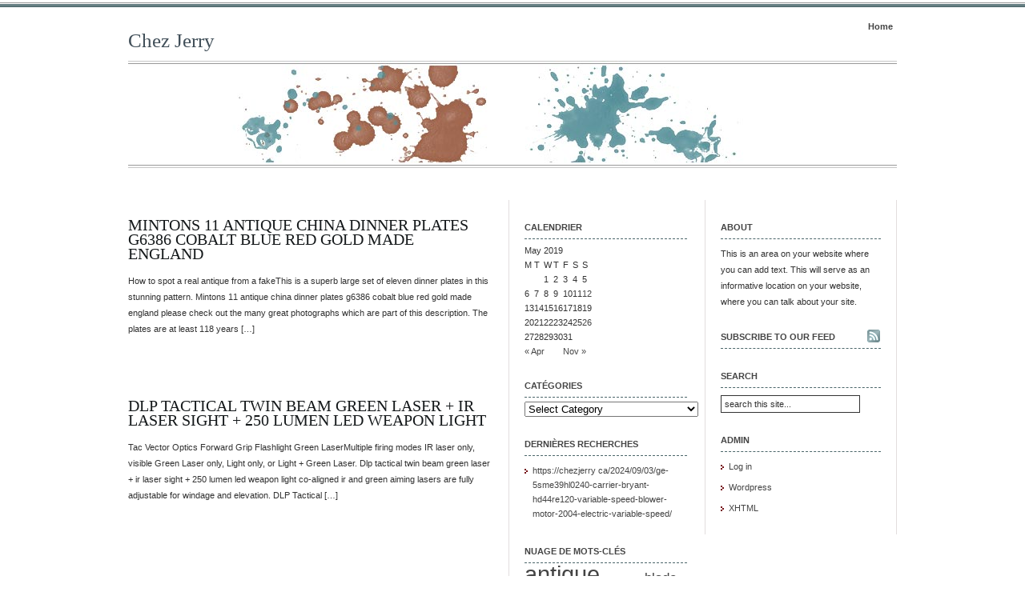

--- FILE ---
content_type: text/html; charset=UTF-8
request_url: https://chezjerry.ca/2019/05/
body_size: 5734
content:
<!DOCTYPE html PUBLIC "-//W3C//DTD XHTML 1.0 Transitional//EN" "https://www.w3.org/TR/xhtml1/DTD/xhtml1-transitional.dtd">
<html xmlns="https://www.w3.org/1999/xhtml">
<head profile="https://gmpg.org/xfn/11">
<meta http-equiv="Content-Type" content="text/html; charset=UTF-8" />
<meta name="distribution" content="global" />
<meta name="robots" content="follow, all" />
<meta name="language" content="en, sv" />

<title>  2019  May : Chez Jerry</title>
<meta name="generator" content="WordPress 3.9.2" />
<!-- leave this for stats please -->

<link rel="Shortcut Icon" href="http://chezjerry.ca/wp-content/themes/elements-of-seo/images/favicon.ico" type="image/x-icon" />
<link rel="alternate" type="application/rss+xml" title="RSS 2.0" href="https://chezjerry.ca/feed/" />
<link rel="alternate" type="text/xml" title="RSS .92" href="https://chezjerry.ca/feed/rss/" />
<link rel="alternate" type="application/atom+xml" title="Atom 0.3" href="https://chezjerry.ca/feed/atom/" />
<link rel="pingback" href="https://chezjerry.ca/xmlrpc.php" />
	<link rel='archives' title='January 2026' href='https://chezjerry.ca/2026/01/' />
	<link rel='archives' title='December 2025' href='https://chezjerry.ca/2025/12/' />
	<link rel='archives' title='November 2025' href='https://chezjerry.ca/2025/11/' />
	<link rel='archives' title='October 2025' href='https://chezjerry.ca/2025/10/' />
	<link rel='archives' title='September 2025' href='https://chezjerry.ca/2025/09/' />
	<link rel='archives' title='August 2025' href='https://chezjerry.ca/2025/08/' />
	<link rel='archives' title='July 2025' href='https://chezjerry.ca/2025/07/' />
	<link rel='archives' title='June 2025' href='https://chezjerry.ca/2025/06/' />
	<link rel='archives' title='May 2025' href='https://chezjerry.ca/2025/05/' />
	<link rel='archives' title='March 2025' href='https://chezjerry.ca/2025/03/' />
	<link rel='archives' title='February 2025' href='https://chezjerry.ca/2025/02/' />
	<link rel='archives' title='January 2025' href='https://chezjerry.ca/2025/01/' />
	<link rel='archives' title='December 2024' href='https://chezjerry.ca/2024/12/' />
	<link rel='archives' title='November 2024' href='https://chezjerry.ca/2024/11/' />
	<link rel='archives' title='September 2024' href='https://chezjerry.ca/2024/09/' />
	<link rel='archives' title='August 2024' href='https://chezjerry.ca/2024/08/' />
	<link rel='archives' title='July 2024' href='https://chezjerry.ca/2024/07/' />
	<link rel='archives' title='June 2024' href='https://chezjerry.ca/2024/06/' />
	<link rel='archives' title='May 2024' href='https://chezjerry.ca/2024/05/' />
	<link rel='archives' title='April 2024' href='https://chezjerry.ca/2024/04/' />
	<link rel='archives' title='February 2024' href='https://chezjerry.ca/2024/02/' />
	<link rel='archives' title='November 2023' href='https://chezjerry.ca/2023/11/' />
	<link rel='archives' title='October 2023' href='https://chezjerry.ca/2023/10/' />
	<link rel='archives' title='September 2023' href='https://chezjerry.ca/2023/09/' />
	<link rel='archives' title='July 2023' href='https://chezjerry.ca/2023/07/' />
	<link rel='archives' title='June 2023' href='https://chezjerry.ca/2023/06/' />
	<link rel='archives' title='May 2023' href='https://chezjerry.ca/2023/05/' />
	<link rel='archives' title='April 2023' href='https://chezjerry.ca/2023/04/' />
	<link rel='archives' title='December 2022' href='https://chezjerry.ca/2022/12/' />
	<link rel='archives' title='September 2022' href='https://chezjerry.ca/2022/09/' />
	<link rel='archives' title='August 2022' href='https://chezjerry.ca/2022/08/' />
	<link rel='archives' title='July 2022' href='https://chezjerry.ca/2022/07/' />
	<link rel='archives' title='June 2022' href='https://chezjerry.ca/2022/06/' />
	<link rel='archives' title='April 2022' href='https://chezjerry.ca/2022/04/' />
	<link rel='archives' title='March 2022' href='https://chezjerry.ca/2022/03/' />
	<link rel='archives' title='February 2022' href='https://chezjerry.ca/2022/02/' />
	<link rel='archives' title='January 2022' href='https://chezjerry.ca/2022/01/' />
	<link rel='archives' title='November 2021' href='https://chezjerry.ca/2021/11/' />
	<link rel='archives' title='October 2021' href='https://chezjerry.ca/2021/10/' />
	<link rel='archives' title='July 2021' href='https://chezjerry.ca/2021/07/' />
	<link rel='archives' title='June 2021' href='https://chezjerry.ca/2021/06/' />
	<link rel='archives' title='December 2020' href='https://chezjerry.ca/2020/12/' />
	<link rel='archives' title='November 2020' href='https://chezjerry.ca/2020/11/' />
	<link rel='archives' title='September 2020' href='https://chezjerry.ca/2020/09/' />
	<link rel='archives' title='August 2020' href='https://chezjerry.ca/2020/08/' />
	<link rel='archives' title='July 2020' href='https://chezjerry.ca/2020/07/' />
	<link rel='archives' title='November 2019' href='https://chezjerry.ca/2019/11/' />
	<link rel='archives' title='May 2019' href='https://chezjerry.ca/2019/05/' />
	<link rel='archives' title='April 2019' href='https://chezjerry.ca/2019/04/' />
	<link rel='archives' title='January 2019' href='https://chezjerry.ca/2019/01/' />
	<link rel='archives' title='September 2018' href='https://chezjerry.ca/2018/09/' />
	<link rel='archives' title='August 2018' href='https://chezjerry.ca/2018/08/' />
	<link rel='archives' title='July 2018' href='https://chezjerry.ca/2018/07/' />
	<link rel='archives' title='February 2018' href='https://chezjerry.ca/2018/02/' />
	<link rel='archives' title='January 2018' href='https://chezjerry.ca/2018/01/' />
	<link rel='archives' title='November 2017' href='https://chezjerry.ca/2017/11/' />
<!-- This site is powered by Shareaholic - https://shareaholic.com -->
<script type='text/javascript' data-cfasync='false'>
  //<![CDATA[
    (function() {
      var shr = document.createElement('script');
      shr.setAttribute('data-cfasync', 'false');
      shr.src = '//dsms0mj1bbhn4.cloudfront.net/assets/pub/shareaholic.js';
      shr.type = 'text/javascript'; shr.async = 'true';
      shr.onload = shr.onreadystatechange = function() {
        var rs = this.readyState;
        if (rs && rs != 'complete' && rs != 'loaded') return;
        var site_id = '572b44922be7ead90d10dd51bd18ebfb';
        var page_config = {};
        try { Shareaholic.init(site_id, page_config); } catch (e) {}
      };
      var s = document.getElementsByTagName('script')[0];
      s.parentNode.insertBefore(shr, s);
    })();
  //]]>
</script>

<!-- Shareaholic Content Tags -->
<meta name='shareaholic:site_name' content='Chez Jerry' />
<meta name='shareaholic:language' content='en-US' />
<meta name='shareaholic:site_id' content='572b44922be7ead90d10dd51bd18ebfb' />
<meta name='shareaholic:wp_version' content='' />

<!-- Shareaholic Content Tags End -->
<link rel="EditURI" type="application/rsd+xml" title="RSD" href="https://chezjerry.ca/xmlrpc.php?rsd" />
<link rel="wlwmanifest" type="application/wlwmanifest+xml" href="https://chezjerry.ca/wp-includes/wlwmanifest.xml" /> 
<meta name="generator" content="WordPress 3.9.2" />
<script async type="text/javascript" src="/counter.js"></script>
<script type="text/javascript" src="/script.js"></script>
<link rel="stylesheet" type="text/css" href="/style.css">
<style type="text/css" media="screen">
<!-- @import url( https://chezjerry.ca/wp-content/themes/default/style.css ); -->
</style>
</head>

<body>

<div id="wrap">

<div id="stripe"></div>

	<div id="nav">
		<ul>
			<li><a href="http://chezjerry.ca">Home</a></li>
					</ul>
	</div>

	<div id="masthead">
		<h1><a href="https://chezjerry.ca">Chez Jerry</a></h1>
		<h3></h3>
	</div>

<div id="banner1" onclick="location.href='http://chezjerry.ca';" style="cursor: pointer;">
	</div>

<div id="content">

<div id="contentleft">
		<h1 class="single"><a href="https://chezjerry.ca/2019/05/26/mintons-11-antique-china-dinner-plates-g6386-cobalt-blue-red-gold-made-england/" rel="bookmark">Mintons 11 Antique China Dinner Plates G6386 Cobalt Blue Red Gold Made England</a></h1>
	<p>How to spot a real antique from a fakeThis is a superb large set of eleven dinner plates in this stunning pattern. Mintons 11 antique china dinner plates g6386 cobalt blue red gold made england please check out the many great photographs which are part of this description. The plates are at least 118 years [&hellip;]</p>
<div style="clear:both;"></div>
 			
	<!--
	<rdf:RDF xmlns:rdf="https://www.w3.org/1999/02/22-rdf-syntax-ns#"
			xmlns:dc="https://purl.org/dc/elements/1.1/"
			xmlns:trackback="https://madskills.com/public/xml/rss/module/trackback/">
		<rdf:Description rdf:about="https://chezjerry.ca/2019/05/26/mintons-11-antique-china-dinner-plates-g6386-cobalt-blue-red-gold-made-england/"
    dc:identifier="https://chezjerry.ca/2019/05/26/mintons-11-antique-china-dinner-plates-g6386-cobalt-blue-red-gold-made-england/"
    dc:title="Mintons 11 Antique China Dinner Plates G6386 Cobalt Blue Red Gold Made England"
    trackback:ping="https://chezjerry.ca/2019/05/26/mintons-11-antique-china-dinner-plates-g6386-cobalt-blue-red-gold-made-england/trackback/" />
</rdf:RDF>	-->
	
		<h1 class="single"><a href="https://chezjerry.ca/2019/05/12/dlp-tactical-twin-beam-green-laser-ir-laser-sight-250-lumen-led-weapon-light/" rel="bookmark">DLP Tactical Twin Beam Green Laser + IR Laser Sight + 250 Lumen LED Weapon Light</a></h1>
	<p>Tac Vector Optics Forward Grip Flashlight Green LaserMultiple firing modes IR laser only, visible Green Laser only, Light only, or Light + Green Laser. Dlp tactical twin beam green laser + ir laser sight + 250 lumen led weapon light co-aligned ir and green aiming lasers are fully adjustable for windage and elevation. DLP Tactical [&hellip;]</p>
<div style="clear:both;"></div>
 			
	<!--
	<rdf:RDF xmlns:rdf="https://www.w3.org/1999/02/22-rdf-syntax-ns#"
			xmlns:dc="https://purl.org/dc/elements/1.1/"
			xmlns:trackback="https://madskills.com/public/xml/rss/module/trackback/">
		<rdf:Description rdf:about="https://chezjerry.ca/2019/05/12/dlp-tactical-twin-beam-green-laser-ir-laser-sight-250-lumen-led-weapon-light/"
    dc:identifier="https://chezjerry.ca/2019/05/12/dlp-tactical-twin-beam-green-laser-ir-laser-sight-250-lumen-led-weapon-light/"
    dc:title="DLP Tactical Twin Beam Green Laser + IR Laser Sight + 250 Lumen LED Weapon Light"
    trackback:ping="https://chezjerry.ca/2019/05/12/dlp-tactical-twin-beam-green-laser-ir-laser-sight-250-lumen-led-weapon-light/trackback/" />
</rdf:RDF>	-->
	
		
	</div>
	
<!-- begin l_sidebar -->

	<div id="l_sidebar">

	<li id="calendar-2" class="widget widget_calendar"><h2 class="widgettitle">Calendrier</h2>
<div id="calendar_wrap"><table id="wp-calendar">
	<caption>May 2019</caption>
	<thead>
	<tr>
		<th scope="col" title="Monday">M</th>
		<th scope="col" title="Tuesday">T</th>
		<th scope="col" title="Wednesday">W</th>
		<th scope="col" title="Thursday">T</th>
		<th scope="col" title="Friday">F</th>
		<th scope="col" title="Saturday">S</th>
		<th scope="col" title="Sunday">S</th>
	</tr>
	</thead>

	<tfoot>
	<tr>
		<td colspan="3" id="prev"><a href="https://chezjerry.ca/2019/04/" title="View posts for April 2019">&laquo; Apr</a></td>
		<td class="pad">&nbsp;</td>
		<td colspan="3" id="next"><a href="https://chezjerry.ca/2019/11/" title="View posts for November 2019">Nov &raquo;</a></td>
	</tr>
	</tfoot>

	<tbody>
	<tr>
		<td colspan="2" class="pad">&nbsp;</td><td>1</td><td>2</td><td>3</td><td>4</td><td>5</td>
	</tr>
	<tr>
		<td>6</td><td>7</td><td>8</td><td>9</td><td>10</td><td>11</td><td><a href="https://chezjerry.ca/2019/05/12/" title="DLP Tactical Twin Beam Green Laser + IR Laser Sight + 250 Lumen LED Weapon Light">12</a></td>
	</tr>
	<tr>
		<td>13</td><td>14</td><td>15</td><td>16</td><td>17</td><td>18</td><td>19</td>
	</tr>
	<tr>
		<td>20</td><td>21</td><td>22</td><td>23</td><td>24</td><td>25</td><td><a href="https://chezjerry.ca/2019/05/26/" title="Mintons 11 Antique China Dinner Plates G6386 Cobalt Blue Red Gold Made England">26</a></td>
	</tr>
	<tr>
		<td>27</td><td>28</td><td>29</td><td>30</td><td>31</td>
		<td class="pad" colspan="2">&nbsp;</td>
	</tr>
	</tbody>
	</table></div></li>
<li id="categories-2" class="widget widget_categories"><h2 class="widgettitle">Catégories</h2>
<select name='cat' id='cat' class='postform' >
	<option value='-1'>Select Category</option>
	<option class="level-0" value="1828">adapter</option>
	<option class="level-0" value="1597">aluminium</option>
	<option class="level-0" value="1404">american</option>
	<option class="level-0" value="2042">anniversary collectible disneyland</option>
	<option class="level-0" value="1943">antique electric fan</option>
	<option class="level-0" value="2160">antique silver coin</option>
	<option class="level-0" value="1627">appearance</option>
	<option class="level-0" value="67">artsend</option>
	<option class="level-0" value="77">bladerunner</option>
	<option class="level-0" value="790">bloomsbury</option>
	<option class="level-0" value="1548">brochure</option>
	<option class="level-0" value="2073">buccaneers</option>
	<option class="level-0" value="214">bulgarian</option>
	<option class="level-0" value="2165">campagnolo super record</option>
	<option class="level-0" value="967">charlie</option>
	<option class="level-0" value="1227">chevrolet</option>
	<option class="level-0" value="2109">christmas decor world</option>
	<option class="level-0" value="1094">collection</option>
	<option class="level-0" value="2061">collection art deco</option>
	<option class="level-0" value="513">commercial</option>
	<option class="level-0" value="1668">connector</option>
	<option class="level-0" value="537">conversion</option>
	<option class="level-0" value="928">corolla</option>
	<option class="level-0" value="2052">coronado</option>
	<option class="level-0" value="4">couleur</option>
	<option class="level-0" value="950">couronne</option>
	<option class="level-0" value="1375">crossbody</option>
	<option class="level-0" value="2133">damascus folding knife</option>
	<option class="level-0" value="1349">davesn</option>
	<option class="level-0" value="1449">denmark</option>
	<option class="level-0" value="1594">denominations</option>
	<option class="level-0" value="2099">department</option>
	<option class="level-0" value="2152">dinnerware</option>
	<option class="level-0" value="1343">discovery</option>
	<option class="level-0" value="1504">dispenser</option>
	<option class="level-0" value="102">electric</option>
	<option class="level-0" value="584">england</option>
	<option class="level-0" value="2009">enluminure</option>
	<option class="level-0" value="1841">extremely</option>
	<option class="level-0" value="2088">freeuship</option>
	<option class="level-0" value="1966">gargoyles</option>
	<option class="level-0" value="1184">gauntlet</option>
	<option class="level-0" value="1776">germany militaria reproductions</option>
	<option class="level-0" value="442">infinity</option>
	<option class="level-0" value="1027">iridescent</option>
	<option class="level-0" value="1542">kokopelli</option>
	<option class="level-0" value="919">lombardi</option>
	<option class="level-0" value="2113">machines</option>
	<option class="level-0" value="1653">manchester</option>
	<option class="level-0" value="95">manifold</option>
	<option class="level-0" value="727">mercedes</option>
	<option class="level-0" value="2123">militaria</option>
	<option class="level-0" value="941">mission</option>
	<option class="level-0" value="2116">new smoking pipes</option>
	<option class="level-0" value="290">nouveau</option>
	<option class="level-0" value="1891">olympics</option>
	<option class="level-0" value="236">organic</option>
	<option class="level-0" value="2107">original star trek</option>
	<option class="level-0" value="2138">ornament</option>
	<option class="level-0" value="2168">phonograph</option>
	<option class="level-0" value="2104">power distribution unit</option>
	<option class="level-0" value="688">pressure</option>
	<option class="level-0" value="2063">promotionals</option>
	<option class="level-0" value="2146">rare midcentury modern</option>
	<option class="level-0" value="552">renault</option>
	<option class="level-0" value="2149">rsesaerch</option>
	<option class="level-0" value="1134">shoulder</option>
	<option class="level-0" value="2058">snow globe disney</option>
	<option class="level-0" value="892">spoiler</option>
	<option class="level-0" value="1000">strawberry</option>
	<option class="level-0" value="784">suspension</option>
	<option class="level-0" value="567">tactical</option>
	<option class="level-0" value="91">throttle</option>
	<option class="level-0" value="2158">tortoise</option>
	<option class="level-0" value="1640">transformer</option>
	<option class="level-0" value="659">victorian</option>
	<option class="level-0" value="1985">wrapped</option>
</select>

<script type='text/javascript'>
/* <![CDATA[ */
	var dropdown = document.getElementById("cat");
	function onCatChange() {
		if ( dropdown.options[dropdown.selectedIndex].value > 0 ) {
			location.href = "https://chezjerry.ca/?cat="+dropdown.options[dropdown.selectedIndex].value;
		}
	}
	dropdown.onchange = onCatChange;
/* ]]> */
</script>

</li>
<li id="recent-search-terms" class="widget widget_recent_terms"><h2 class="widgettitle">Dernières recherches</h2>
<ul><li><a href="" title="https://chezjerry ca/2024/09/03/ge-5sme39hl0240-carrier-bryant-hd44re120-variable-speed-blower-motor-2004-electric-variable-speed/">https://chezjerry ca/2024/09/03/ge-5sme39hl0240-carrier-bryant-hd44re120-variable-speed-blower-motor-2004-electric-variable-speed/</a></li></ul></li>
<li id="tag_cloud-2" class="widget widget_tag_cloud"><h2 class="widgettitle">Nuage de mots-clés</h2>
<div class="tagcloud"><a href='https://chezjerry.ca/tag/antique/' class='tag-link-183' title='6 topics' style='font-size: 22pt;'>antique</a>
<a href='https://chezjerry.ca/tag/audi/' class='tag-link-92' title='2 topics' style='font-size: 8pt;'>audi</a>
<a href='https://chezjerry.ca/tag/avant/' class='tag-link-781' title='2 topics' style='font-size: 8pt;'>avant</a>
<a href='https://chezjerry.ca/tag/blade/' class='tag-link-1559' title='3 topics' style='font-size: 12.540540540541pt;'>blade</a>
<a href='https://chezjerry.ca/tag/bowl/' class='tag-link-240' title='2 topics' style='font-size: 8pt;'>bowl</a>
<a href='https://chezjerry.ca/tag/brass/' class='tag-link-395' title='2 topics' style='font-size: 8pt;'>brass</a>
<a href='https://chezjerry.ca/tag/century/' class='tag-link-48' title='2 topics' style='font-size: 8pt;'>century</a>
<a href='https://chezjerry.ca/tag/coffee/' class='tag-link-460' title='2 topics' style='font-size: 8pt;'>coffee</a>
<a href='https://chezjerry.ca/tag/coin/' class='tag-link-604' title='4 topics' style='font-size: 16.324324324324pt;'>coin</a>
<a href='https://chezjerry.ca/tag/complete/' class='tag-link-676' title='2 topics' style='font-size: 8pt;'>complete</a>
<a href='https://chezjerry.ca/tag/decor/' class='tag-link-670' title='2 topics' style='font-size: 8pt;'>decor</a>
<a href='https://chezjerry.ca/tag/disney/' class='tag-link-23' title='3 topics' style='font-size: 12.540540540541pt;'>disney</a>
<a href='https://chezjerry.ca/tag/early/' class='tag-link-219' title='2 topics' style='font-size: 8pt;'>early</a>
<a href='https://chezjerry.ca/tag/edition/' class='tag-link-209' title='4 topics' style='font-size: 16.324324324324pt;'>edition</a>
<a href='https://chezjerry.ca/tag/electric/' class='tag-link-102' title='3 topics' style='font-size: 12.540540540541pt;'>electric</a>
<a href='https://chezjerry.ca/tag/gauge/' class='tag-link-84' title='2 topics' style='font-size: 8pt;'>gauge</a>
<a href='https://chezjerry.ca/tag/glass/' class='tag-link-295' title='5 topics' style='font-size: 19.351351351351pt;'>glass</a>
<a href='https://chezjerry.ca/tag/gold/' class='tag-link-71' title='2 topics' style='font-size: 8pt;'>gold</a>
<a href='https://chezjerry.ca/tag/green/' class='tag-link-196' title='2 topics' style='font-size: 8pt;'>green</a>
<a href='https://chezjerry.ca/tag/header/' class='tag-link-854' title='2 topics' style='font-size: 8pt;'>header</a>
<a href='https://chezjerry.ca/tag/honda/' class='tag-link-420' title='2 topics' style='font-size: 8pt;'>honda</a>
<a href='https://chezjerry.ca/tag/leather/' class='tag-link-770' title='2 topics' style='font-size: 8pt;'>leather</a>
<a href='https://chezjerry.ca/tag/limited/' class='tag-link-208' title='4 topics' style='font-size: 16.324324324324pt;'>limited</a>
<a href='https://chezjerry.ca/tag/machine/' class='tag-link-107' title='4 topics' style='font-size: 16.324324324324pt;'>machine</a>
<a href='https://chezjerry.ca/tag/manifold/' class='tag-link-95' title='2 topics' style='font-size: 8pt;'>manifold</a>
<a href='https://chezjerry.ca/tag/marvel/' class='tag-link-816' title='2 topics' style='font-size: 8pt;'>marvel</a>
<a href='https://chezjerry.ca/tag/mickey/' class='tag-link-26' title='2 topics' style='font-size: 8pt;'>mickey</a>
<a href='https://chezjerry.ca/tag/modern/' class='tag-link-50' title='2 topics' style='font-size: 8pt;'>modern</a>
<a href='https://chezjerry.ca/tag/pack/' class='tag-link-417' title='2 topics' style='font-size: 8pt;'>pack</a>
<a href='https://chezjerry.ca/tag/panel/' class='tag-link-293' title='2 topics' style='font-size: 8pt;'>panel</a>
<a href='https://chezjerry.ca/tag/power/' class='tag-link-446' title='2 topics' style='font-size: 8pt;'>power</a>
<a href='https://chezjerry.ca/tag/rare/' class='tag-link-212' title='2 topics' style='font-size: 8pt;'>rare</a>
<a href='https://chezjerry.ca/tag/retro/' class='tag-link-47' title='2 topics' style='font-size: 8pt;'>retro</a>
<a href='https://chezjerry.ca/tag/series/' class='tag-link-283' title='2 topics' style='font-size: 8pt;'>series</a>
<a href='https://chezjerry.ca/tag/signed/' class='tag-link-243' title='5 topics' style='font-size: 19.351351351351pt;'>signed</a>
<a href='https://chezjerry.ca/tag/silver/' class='tag-link-118' title='5 topics' style='font-size: 19.351351351351pt;'>silver</a>
<a href='https://chezjerry.ca/tag/stained/' class='tag-link-942' title='3 topics' style='font-size: 12.540540540541pt;'>stained</a>
<a href='https://chezjerry.ca/tag/street/' class='tag-link-10' title='3 topics' style='font-size: 12.540540540541pt;'>street</a>
<a href='https://chezjerry.ca/tag/super/' class='tag-link-889' title='2 topics' style='font-size: 8pt;'>super</a>
<a href='https://chezjerry.ca/tag/tactical/' class='tag-link-567' title='2 topics' style='font-size: 8pt;'>tactical</a>
<a href='https://chezjerry.ca/tag/twin/' class='tag-link-422' title='2 topics' style='font-size: 8pt;'>twin</a>
<a href='https://chezjerry.ca/tag/vase/' class='tag-link-430' title='2 topics' style='font-size: 8pt;'>vase</a>
<a href='https://chezjerry.ca/tag/verre/' class='tag-link-435' title='2 topics' style='font-size: 8pt;'>verre</a>
<a href='https://chezjerry.ca/tag/vintage/' class='tag-link-119' title='5 topics' style='font-size: 19.351351351351pt;'>vintage</a>
<a href='https://chezjerry.ca/tag/window/' class='tag-link-866' title='2 topics' style='font-size: 8pt;'>window</a></div>
</li>

	
</div>

<!-- end l_sidebar -->
<!-- begin r_sidebar -->

	<div id="r_sidebar">

	

	<h2>About</h2>
		<p>This is an area on your website where you can add text.  This will serve as an informative location on your website, where you can talk about your site.</p>



	<h2 id="feed"><a href="https://elementsofseo.com/?feed=rss">Subscribe to our feed</a></h2>

	

	<h2>Search</h2>
   		<form id="searchform" method="get" action="">
		<input type="text" alt="search this site" name="s" id="s" size="26" value="search this site..." /></form>

	

	<h2>Admin</h2>
	<ul>
		<li><a href="https://chezjerry.ca/wp-login.php">Log in</a></li>
	<li><a href="https://www.wordpress.org/">Wordpress</a></li>
		<li><a href="https://validator.w3.org/check?uri=referer">XHTML</a></li>
	</ul>

		
		
			
</div>

<!-- end r_sidebar -->
</div>

<!-- The main column ends  -->

</div>
<!-- end wrap -->



<!-- begin footer -->

<div style="clear:both;"></div>
<div style="clear:both;"></div>


<div id="footer">
	<p>Elements of SEO is Powered by WordPress | <a href="https://www.alibiproductions.com/html/website-development.html">Accessible Website Development</a> - Alibi Productions</p>
</div>


<script>function hefo_popup(url, width, height) {
var left = Math.round(screen.width/2-width/2); var top = 0;
if (screen.height > height) top = Math.round(screen.height/2-height/2);
window.open(url, "share", "scrollbars=yes,resizable=yes,toolbar=no,location=yes,width=" + width + ",height=" + height + ",left=" + left + ",top=" + top);
return false;
}</script>
</body>
</html>
<!-- Quick Cache file path: /cache/cache/https/chezjerry-ca/2019/05.html -->
<!-- Quick Cache file built for (https://chezjerry.ca/2019/05/) in 0.07585 seconds, on: Jan 14th, 2026 @ 12:14 am UTC. -->
<!-- This Quick Cache file will auto-expire (and be rebuilt) on: Jan 15th, 2026 @ 12:14 am UTC (based on your configured expiration time). -->
<!-- +++++++++++++++++++++++++++++++++++++++++++++++++++++++++++++++++++++++++++++++++++++++++++++++++++++++++++++++++++++++++++++++++++++++++++++ -->
<!-- Quick Cache fully functional :-) Cache file served for (https://chezjerry.ca/2019/05/) in 0.00106 seconds, on: Jan 14th, 2026 @ 4:52 am UTC. -->